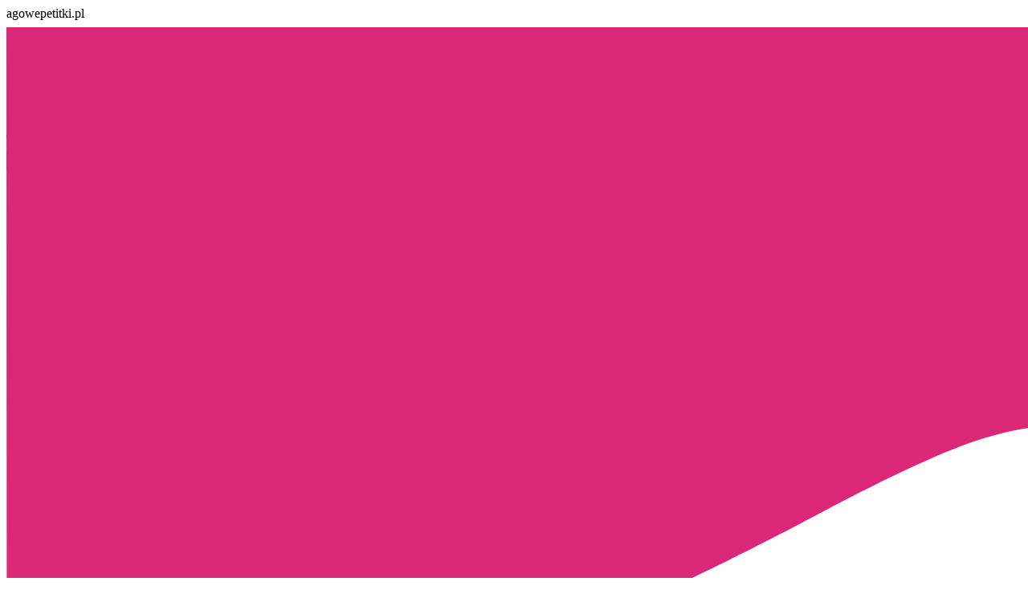

--- FILE ---
content_type: application/javascript; charset=UTF-8
request_url: https://agowepetitki.pl/_next/static/chunks/cdd63b4bee55b7b7.js
body_size: 19559
content:
(globalThis.TURBOPACK||(globalThis.TURBOPACK=[])).push(["object"==typeof document?document.currentScript:void 0,818581,(e,t,r)=>{"use strict";Object.defineProperty(r,"__esModule",{value:!0}),Object.defineProperty(r,"useMergedRef",{enumerable:!0,get:function(){return n}});let l=e.r(271645);function n(e,t){let r=(0,l.useRef)(null),n=(0,l.useRef)(null);return(0,l.useCallback)(l=>{if(null===l){let e=r.current;e&&(r.current=null,e());let t=n.current;t&&(n.current=null,t())}else e&&(r.current=a(e,l)),t&&(n.current=a(t,l))},[e,t])}function a(e,t){if("function"!=typeof e)return e.current=t,()=>{e.current=null};{let r=e(t);return"function"==typeof r?r:()=>e(null)}}("function"==typeof r.default||"object"==typeof r.default&&null!==r.default)&&void 0===r.default.__esModule&&(Object.defineProperty(r.default,"__esModule",{value:!0}),Object.assign(r.default,r),t.exports=r.default)},284508,(e,t,r)=>{"use strict";Object.defineProperty(r,"__esModule",{value:!0}),Object.defineProperty(r,"errorOnce",{enumerable:!0,get:function(){return l}});let l=e=>{}},522016,(e,t,r)=>{"use strict";Object.defineProperty(r,"__esModule",{value:!0});var l={default:function(){return x},useLinkStatus:function(){return b}};for(var n in l)Object.defineProperty(r,n,{enumerable:!0,get:l[n]});let a=e.r(190809),s=e.r(843476),i=a._(e.r(271645)),o=e.r(195057),u=e.r(8372),c=e.r(818581),d=e.r(718967),f=e.r(405550);e.r(233525);let h=e.r(769688),p=e.r(573668),m=e.r(509396);function g(e){return"string"==typeof e?e:(0,o.formatUrl)(e)}function x(t){var r;let l,n,a,[o,x]=(0,i.useOptimistic)(h.IDLE_LINK_STATUS),b=(0,i.useRef)(null),{href:w,as:j,children:v,prefetch:_=null,passHref:k,replace:P,shallow:C,scroll:E,onClick:A,onMouseEnter:S,onTouchStart:O,legacyBehavior:N=!1,onNavigate:z,ref:R,unstable_dynamicOnHover:L,...M}=t;l=v,N&&("string"==typeof l||"number"==typeof l)&&(l=(0,s.jsx)("a",{children:l}));let $=i.default.useContext(u.AppRouterContext),I=!1!==_,T=!1!==_?null===(r=_)||"auto"===r?m.FetchStrategy.PPR:m.FetchStrategy.Full:m.FetchStrategy.PPR,{href:D,as:B}=i.default.useMemo(()=>{let e=g(w);return{href:e,as:j?g(j):e}},[w,j]);if(N){if(l?.$$typeof===Symbol.for("react.lazy"))throw Object.defineProperty(Error("`<Link legacyBehavior>` received a direct child that is either a Server Component, or JSX that was loaded with React.lazy(). This is not supported. Either remove legacyBehavior, or make the direct child a Client Component that renders the Link's `<a>` tag."),"__NEXT_ERROR_CODE",{value:"E863",enumerable:!1,configurable:!0});n=i.default.Children.only(l)}let F=N?n&&"object"==typeof n&&n.ref:R,U=i.default.useCallback(e=>(null!==$&&(b.current=(0,h.mountLinkInstance)(e,D,$,T,I,x)),()=>{b.current&&((0,h.unmountLinkForCurrentNavigation)(b.current),b.current=null),(0,h.unmountPrefetchableInstance)(e)}),[I,D,$,T,x]),W={ref:(0,c.useMergedRef)(U,F),onClick(t){N||"function"!=typeof A||A(t),N&&n.props&&"function"==typeof n.props.onClick&&n.props.onClick(t),!$||t.defaultPrevented||function(t,r,l,n,a,s,o){if("u">typeof window){let u,{nodeName:c}=t.currentTarget;if("A"===c.toUpperCase()&&((u=t.currentTarget.getAttribute("target"))&&"_self"!==u||t.metaKey||t.ctrlKey||t.shiftKey||t.altKey||t.nativeEvent&&2===t.nativeEvent.which)||t.currentTarget.hasAttribute("download"))return;if(!(0,p.isLocalURL)(r)){a&&(t.preventDefault(),location.replace(r));return}if(t.preventDefault(),o){let e=!1;if(o({preventDefault:()=>{e=!0}}),e)return}let{dispatchNavigateAction:d}=e.r(699781);i.default.startTransition(()=>{d(l||r,a?"replace":"push",s??!0,n.current)})}}(t,D,B,b,P,E,z)},onMouseEnter(e){N||"function"!=typeof S||S(e),N&&n.props&&"function"==typeof n.props.onMouseEnter&&n.props.onMouseEnter(e),$&&I&&(0,h.onNavigationIntent)(e.currentTarget,!0===L)},onTouchStart:function(e){N||"function"!=typeof O||O(e),N&&n.props&&"function"==typeof n.props.onTouchStart&&n.props.onTouchStart(e),$&&I&&(0,h.onNavigationIntent)(e.currentTarget,!0===L)}};return(0,d.isAbsoluteUrl)(B)?W.href=B:N&&!k&&("a"!==n.type||"href"in n.props)||(W.href=(0,f.addBasePath)(B)),a=N?i.default.cloneElement(n,W):(0,s.jsx)("a",{...M,...W,children:l}),(0,s.jsx)(y.Provider,{value:o,children:a})}e.r(284508);let y=(0,i.createContext)(h.IDLE_LINK_STATUS),b=()=>(0,i.useContext)(y);("function"==typeof r.default||"object"==typeof r.default&&null!==r.default)&&void 0===r.default.__esModule&&(Object.defineProperty(r.default,"__esModule",{value:!0}),Object.assign(r.default,r),t.exports=r.default)},618566,(e,t,r)=>{t.exports=e.r(976562)},77105,549092,489790,33165,e=>{"use strict";var t=e.i(522016),r=e.i(618566),l=e.i(271645),n=e.i(861745),a=e.i(247167);function s(e){let t;return("object"==typeof e?null==e.host&&null==e.hostname:!/^[a-z]+:/i.test(e))&&(null==(t="object"==typeof e?e.pathname:e)||!!t.startsWith("/"))}function i(e,t){return e.replace(RegExp(`^${t}`),"")||"/"}function o(e,t){let r=e;return/^\/(\?.*)?$/.test(t)&&(t=t.slice(1)),r+=t}function u(e,t){return t===e||t.startsWith(`${e}/`)}function c(e,t,r){return"string"==typeof e?e:e[t]||r}function d(e){let t=function(){try{return"true"===a.default.env._next_intl_trailing_slash}catch{return!1}}(),[r,...l]=e.split("#"),n=l.join("#"),s=r;if("/"!==s){let e=s.endsWith("/");t&&!e?s+="/":!t&&e&&(s=s.slice(0,-1))}return n&&(s+="#"+n),s}function f(e,t){let r,l=d(e),n=d(t);return(r=l.replace(/\/\[\[(\.\.\.[^\]]+)\]\]/g,"(?:/(.*))?").replace(/\[\[(\.\.\.[^\]]+)\]\]/g,"(?:/(.*))?").replace(/\[(\.\.\.[^\]]+)\]/g,"(.+)").replace(/\[([^\]]+)\]/g,"([^/]+)"),RegExp(`^${r}$`)).test(n)}function h(e,t){return"never"!==t.mode&&t.prefixes?.[e]||p(e)}function p(e){return"/"+e}function m(e){return e.includes("[[...")}function g(e){return e.includes("[...")}function x(e){return e.includes("[")}function y(e,t){let r=e.split("/"),l=t.split("/"),n=Math.max(r.length,l.length);for(let e=0;e<n;e++){let t=r[e],n=l[e];if(!t&&n)return -1;if(t&&!n)return 1;if(t||n){if(!x(t)&&x(n))return -1;if(x(t)&&!x(n))return 1;if(!g(t)&&g(n))return -1;if(g(t)&&!g(n))return 1;if(!m(t)&&m(n))return -1;if(m(t)&&!m(n))return 1}}return 0}function b(e){return e.sort(y)}function w(e){return"function"==typeof e.then}function j(e){return"string"==typeof e?{pathname:e}:e}function v(e){let t=new URLSearchParams;for(let[r,l]of Object.entries(e))Array.isArray(l)?l.forEach(e=>{t.append(r,String(e))}):t.set(r,String(l));return"?"+t.toString()}function _({pathname:e,locale:t,params:r,pathnames:l,query:n}){function a(e){let a,s=l[e];return s?(a=c(s,t,e),r&&Object.entries(r).forEach(([e,t])=>{let r,l;Array.isArray(t)?(r=`(\\[)?\\[...${e}\\](\\])?`,l=t.map(e=>String(e)).join("/")):(r=`\\[${e}\\]`,l=String(t)),a=a.replace(RegExp(r,"g"),l)}),a=new URL(a=a.replace(/\[\[\.\.\..+\]\]/g,""),"http://l").pathname):a=e,a=d(a),n&&(a+=v(n)),a}if("string"==typeof e)return a(e);{let{pathname:t,...r}=e;return{...r,pathname:a(t)}}}function k(e,t,r){let l=b(Object.keys(r)),n=decodeURI(t);for(let t of l){let l=r[t];if("string"==typeof l){if(f(l,n))return t}else if(f(c(l,e,t),n))return t}return t}function P(e,t=window.location.pathname){return"/"===e?t:t.replace(e,"")}function C(e,t,r,l){let n,{mode:a}=r.localePrefix;return void 0!==l?n=l:s(e)&&("always"===a?n=!0:"as-needed"===a&&(n=r.domains?!r.domains.some(e=>e.defaultLocale===t):t!==r.defaultLocale)),n?o(h(t,r.localePrefix),e):e}function E(e,t,r,l){if(!e||l===r||null==l||!t)return;let n=P(t),{name:a,...s}=e;s.path||(s.path=""!==n?n:"/");let i=`${a}=${l};`;for(let[e,t]of Object.entries(s))i+=`${"maxAge"===e?"max-age":e}`,"boolean"!=typeof t&&(i+="="+t),i+=";";document.cookie=i}e.s(["getLocaleAsPrefix",()=>p,"getLocalePrefix",()=>h,"getLocalizedTemplate",()=>c,"getSortedPathnames",()=>b,"hasPathnamePrefixed",()=>u,"isLocalizableHref",()=>s,"isPromise",()=>w,"matchesPathname",()=>f,"normalizeTrailingSlash",()=>d,"prefixPathname",()=>o,"unprefixPathname",()=>i],549092),e.s(["applyPathnamePrefix",()=>C,"compileLocalizedPathname",()=>_,"getBasePath",()=>P,"getRoute",()=>k,"normalizeNameOrNameWithParams",()=>j,"serializeSearchParams",()=>v],489790),e.s(["default",()=>E],33165);var A=e.i(843476),S=(0,l.forwardRef)(function({href:e,locale:l,localeCookie:a,onClick:s,prefetch:i,...o},u){let c=(0,n.useLocale)(),d=null!=l&&l!==c,f=(0,r.usePathname)();return d&&(i=!1),(0,A.jsx)(t.default,{ref:u,href:e,hrefLang:d?l:void 0,onClick:function(e){E(a,f,c,l),s&&s(e)},prefetch:i,...o})});e.s(["default",()=>S],77105)},948148,e=>{"use strict";var t=e.i(861745);function r(e,t){return(...e)=>{try{return t(...e)}catch{throw Error(void 0)}}}let l=r(0,t.useTranslations);r(0,t.useFormatter),e.s(["useTranslations",()=>l])},475254,e=>{"use strict";var t=e.i(271645);let r=e=>{let t=e.replace(/^([A-Z])|[\s-_]+(\w)/g,(e,t,r)=>r?r.toUpperCase():t.toLowerCase());return t.charAt(0).toUpperCase()+t.slice(1)},l=(...e)=>e.filter((e,t,r)=>!!e&&""!==e.trim()&&r.indexOf(e)===t).join(" ").trim();var n={xmlns:"http://www.w3.org/2000/svg",width:24,height:24,viewBox:"0 0 24 24",fill:"none",stroke:"currentColor",strokeWidth:2,strokeLinecap:"round",strokeLinejoin:"round"};let a=(0,t.forwardRef)(({color:e="currentColor",size:r=24,strokeWidth:a=2,absoluteStrokeWidth:s,className:i="",children:o,iconNode:u,...c},d)=>(0,t.createElement)("svg",{ref:d,...n,width:r,height:r,stroke:e,strokeWidth:s?24*Number(a)/Number(r):a,className:l("lucide",i),...c},[...u.map(([e,r])=>(0,t.createElement)(e,r)),...Array.isArray(o)?o:[o]])),s=(e,n)=>{let s=(0,t.forwardRef)(({className:s,...i},o)=>(0,t.createElement)(a,{ref:o,iconNode:n,className:l(`lucide-${r(e).replace(/([a-z0-9])([A-Z])/g,"$1-$2").toLowerCase()}`,`lucide-${e}`,s),...i}));return s.displayName=r(e),s};e.s(["default",()=>s],475254)},124242,e=>{"use strict";var t=e.i(843476),r=e.i(271645);let l=(0,r.createContext)(void 0);function n({children:e}){let[n,a]=(0,r.useState)(!1);return(0,t.jsx)(l.Provider,{value:{isSponsored:n,setIsSponsored:a},children:e})}function a(){let e=(0,r.useContext)(l);if(void 0===e)throw Error("useSponsored must be used within a SponsoredProvider");return e}e.s(["SponsoredProvider",()=>n,"useSponsored",()=>a])},761064,118307,e=>{"use strict";var t=e.i(843476),r=e.i(271645),l=e.i(174080);let n={src:e.i(565152).default,width:439,height:439,blurWidth:0,blurHeight:0};var a=e.i(657688);let s={src:e.i(472697).default,width:612,height:612,blurWidth:0,blurHeight:0};e.s(["default",0,s],118307);let i={src:e.i(27422).default,width:512,height:512,blurWidth:0,blurHeight:0};function o({onSearch:e,defaultValue:l,placeholder:n}){let[o,u]=(0,r.useState)(l||""),c=(0,r.useRef)(null);(0,r.useEffect)(()=>{c.current&&c.current.focus()},[]);let d=()=>{e(o)};return(0,t.jsxs)("div",{className:"relative w-full lg:w-4/5",children:[(0,t.jsx)("input",{ref:c,type:"text",placeholder:n,onChange:e=>u(e.target.value),onKeyDown:e=>{"Enter"===e.key&&d()},value:o,className:"w-full rounded border-2 border-gray-600 bg-transparent py-2 pl-4 pr-12 text-base focus:border-2 focus:border-gray-600 focus:outline-none focus:ring-0 lg:py-3 lg:text-xl"}),(0,t.jsx)("div",{className:"absolute right-4 top-0 hidden h-full items-center lg:flex",children:(0,t.jsx)(a.default,{src:i,width:20,height:20,alt:"enter"})}),(0,t.jsx)("div",{onClick:d,className:"absolute right-2 top-0 flex h-full items-center lg:hidden",children:(0,t.jsx)("div",{className:"rounded bg-white/20 p-1.5 duration-300 hover:bg-white/10",children:(0,t.jsx)(a.default,{src:s,width:18,height:18,alt:"search"})})})]})}var u=e.i(522016),c=e.i(531568),d=e.i(822913);function f({title:e,slug:r,img:l,handleCloseMobile:n,type:a}){return(0,t.jsxs)(u.default,{prefetch:!1,onClick:()=>n(),href:`/${decodeURI(r)}`,className:"max-h-result mt-6 lg:max-h-[250px]",children:[(0,t.jsx)("div",{className:"max-h-[175px] min-h-[175px] min-w-full group relative",children:(0,t.jsx)(d.default,{src:l||c.default,fill:!0,sizes:"100%",alt:"article",unoptimized:!0,className:"rounded-xl object-cover"})}),(0,t.jsx)("p",{className:"mt-2 line-clamp-2 max-w-xs text-base font-bold duration-300 hover:text-white/80",children:e})]})}function h({setShowModal:e,host:s="",isSidebarSearch:i=!1,cfCountry:u,sidebarValue:c,placeholder:d="Search",no_results:h="No results found",articles:p="Articles"}){let[m,g]=(0,r.useState)([]),[x,y]=(0,r.useState)({status:!1,value:""}),[b,w]=(0,r.useState)(!1);(0,r.useEffect)(()=>(w(!0),document.body.style.overflow="hidden",()=>{w(!1),document.body.style.overflow="auto"}),[]);let j=async e=>{if(s)try{let t=await fetch("/search-route",{method:"POST",headers:{"Content-Type":"application/json"},body:JSON.stringify({host:s,searchTerm:e})}),r=await t.json();if(!t.ok)throw Error(r.error||"Search failed");0===r.items.length?y({status:!0,value:e}):(y({status:!1,value:""}),g(r.items))}catch(e){y({status:!0,value:"Error occurred while searching"})}};(0,r.useEffect)(()=>{let t=t=>{27===t.keyCode&&e&&e(!1)};return window.addEventListener("keydown",t,{passive:!0}),()=>{window.removeEventListener("keydown",t)}},[e]),(0,r.useEffect)(()=>{c&&i&&j(c)},[i,c]);let v=()=>{e&&e(!1)},_=m.filter(e=>!("PL"==u&&e.is_hidden_sponsored)),k=(0,t.jsx)("div",{onClick:()=>v(),className:"fixed left-0 top-0 z-[9999] flex max-h-screen w-full items-start justify-center bg-black/95 font-sans text-white",children:(0,t.jsxs)("div",{onClick:e=>e.stopPropagation(),className:"mt-24 flex w-5/6 flex-col items-center lg:mt-16 lg:w-3/5",children:[(0,t.jsxs)("div",{className:"flex w-full items-center justify-between",children:[(0,t.jsx)(o,{placeholder:d,onSearch:j,defaultValue:c}),(0,t.jsx)("span",{onClick:()=>v(),className:"hidden cursor-pointer justify-center rounded bg-white/20 p-2 duration-300 hover:scale-95 hover:bg-white/10 lg:flex",children:(0,t.jsx)(a.default,{src:n,width:20,height:20,alt:"close"})}),(0,t.jsx)("span",{onClick:()=>v(),className:"absolute right-4 top-4 lg:hidden",children:(0,t.jsx)(a.default,{src:n,width:15,height:15,alt:"close"})})]}),x.status?(0,t.jsxs)("div",{className:"mx-auto mt-8 h-screen w-full text-base font-bold lg:text-lg",children:[h,(0,t.jsxs)("span",{className:"text-white/60 ml-2",children:['"',x.value,'"']})]}):(0,t.jsxs)("div",{className:"mt-6 flex w-full flex-col items-start",children:[_.length>0&&(0,t.jsx)("div",{children:(0,t.jsxs)("p",{className:"mb-4 text-xs uppercase text-white/60",children:[p," (",_.length,")"]})}),(0,t.jsx)("div",{className:"grid h-screen grid-cols-1 gap-8 overflow-y-scroll pb-60 scrollbar-hide lg:grid-cols-2 2xl:grid-cols-3",children:_.map((e,r)=>(0,t.jsx)(f,{title:e.title,slug:e.slug,type:e.type,img:e.thumbnail,handleCloseMobile:v},r))})]})]})});return b?(0,l.createPortal)(k,document.body):null}e.s(["default",()=>h],761064)},735544,e=>{e.v("/_next/static/media/default_article.02715bca.jpg")},472697,e=>{e.v("/_next/static/media/search.f5b4ad39.svg")},565152,e=>{e.v("/_next/static/media/close.588378c1.svg")},27422,e=>{e.v("/_next/static/media/enter.a9412867.svg")},488143,(e,t,r)=>{"use strict";function l({widthInt:e,heightInt:t,blurWidth:r,blurHeight:l,blurDataURL:n,objectFit:a}){let s=r?40*r:e,i=l?40*l:t,o=s&&i?`viewBox='0 0 ${s} ${i}'`:"";return`%3Csvg xmlns='http://www.w3.org/2000/svg' ${o}%3E%3Cfilter id='b' color-interpolation-filters='sRGB'%3E%3CfeGaussianBlur stdDeviation='20'/%3E%3CfeColorMatrix values='1 0 0 0 0 0 1 0 0 0 0 0 1 0 0 0 0 0 100 -1' result='s'/%3E%3CfeFlood x='0' y='0' width='100%25' height='100%25'/%3E%3CfeComposite operator='out' in='s'/%3E%3CfeComposite in2='SourceGraphic'/%3E%3CfeGaussianBlur stdDeviation='20'/%3E%3C/filter%3E%3Cimage width='100%25' height='100%25' x='0' y='0' preserveAspectRatio='${o?"none":"contain"===a?"xMidYMid":"cover"===a?"xMidYMid slice":"none"}' style='filter: url(%23b);' href='${n}'/%3E%3C/svg%3E`}Object.defineProperty(r,"__esModule",{value:!0}),Object.defineProperty(r,"getImageBlurSvg",{enumerable:!0,get:function(){return l}})},987690,(e,t,r)=>{"use strict";Object.defineProperty(r,"__esModule",{value:!0});var l={VALID_LOADERS:function(){return a},imageConfigDefault:function(){return s}};for(var n in l)Object.defineProperty(r,n,{enumerable:!0,get:l[n]});let a=["default","imgix","cloudinary","akamai","custom"],s={deviceSizes:[640,750,828,1080,1200,1920,2048,3840],imageSizes:[32,48,64,96,128,256,384],path:"/_next/image",loader:"default",loaderFile:"",domains:[],disableStaticImages:!1,minimumCacheTTL:14400,formats:["image/webp"],maximumRedirects:3,maximumResponseBody:5e7,dangerouslyAllowLocalIP:!1,dangerouslyAllowSVG:!1,contentSecurityPolicy:"script-src 'none'; frame-src 'none'; sandbox;",contentDispositionType:"attachment",localPatterns:void 0,remotePatterns:[],qualities:[75],unoptimized:!1}},908927,(e,t,r)=>{"use strict";Object.defineProperty(r,"__esModule",{value:!0}),Object.defineProperty(r,"getImgProps",{enumerable:!0,get:function(){return u}}),e.r(233525);let l=e.r(543369),n=e.r(488143),a=e.r(987690),s=["-moz-initial","fill","none","scale-down",void 0];function i(e){return void 0!==e.default}function o(e){return void 0===e?e:"number"==typeof e?Number.isFinite(e)?e:NaN:"string"==typeof e&&/^[0-9]+$/.test(e)?parseInt(e,10):NaN}function u({src:e,sizes:t,unoptimized:r=!1,priority:u=!1,preload:c=!1,loading:d,className:f,quality:h,width:p,height:m,fill:g=!1,style:x,overrideSrc:y,onLoad:b,onLoadingComplete:w,placeholder:j="empty",blurDataURL:v,fetchPriority:_,decoding:k="async",layout:P,objectFit:C,objectPosition:E,lazyBoundary:A,lazyRoot:S,...O},N){var z;let R,L,M,{imgConf:$,showAltText:I,blurComplete:T,defaultLoader:D}=N,B=$||a.imageConfigDefault;if("allSizes"in B)R=B;else{let e=[...B.deviceSizes,...B.imageSizes].sort((e,t)=>e-t),t=B.deviceSizes.sort((e,t)=>e-t),r=B.qualities?.sort((e,t)=>e-t);R={...B,allSizes:e,deviceSizes:t,qualities:r}}if(void 0===D)throw Object.defineProperty(Error("images.loaderFile detected but the file is missing default export.\nRead more: https://nextjs.org/docs/messages/invalid-images-config"),"__NEXT_ERROR_CODE",{value:"E163",enumerable:!1,configurable:!0});let F=O.loader||D;delete O.loader,delete O.srcSet;let U="__next_img_default"in F;if(U){if("custom"===R.loader)throw Object.defineProperty(Error(`Image with src "${e}" is missing "loader" prop.
Read more: https://nextjs.org/docs/messages/next-image-missing-loader`),"__NEXT_ERROR_CODE",{value:"E252",enumerable:!1,configurable:!0})}else{let e=F;F=t=>{let{config:r,...l}=t;return e(l)}}if(P){"fill"===P&&(g=!0);let e={intrinsic:{maxWidth:"100%",height:"auto"},responsive:{width:"100%",height:"auto"}}[P];e&&(x={...x,...e});let r={responsive:"100vw",fill:"100vw"}[P];r&&!t&&(t=r)}let W="",Q=o(p),K=o(m);if((z=e)&&"object"==typeof z&&(i(z)||void 0!==z.src)){let t=i(e)?e.default:e;if(!t.src)throw Object.defineProperty(Error(`An object should only be passed to the image component src parameter if it comes from a static image import. It must include src. Received ${JSON.stringify(t)}`),"__NEXT_ERROR_CODE",{value:"E460",enumerable:!1,configurable:!0});if(!t.height||!t.width)throw Object.defineProperty(Error(`An object should only be passed to the image component src parameter if it comes from a static image import. It must include height and width. Received ${JSON.stringify(t)}`),"__NEXT_ERROR_CODE",{value:"E48",enumerable:!1,configurable:!0});if(L=t.blurWidth,M=t.blurHeight,v=v||t.blurDataURL,W=t.src,!g)if(Q||K){if(Q&&!K){let e=Q/t.width;K=Math.round(t.height*e)}else if(!Q&&K){let e=K/t.height;Q=Math.round(t.width*e)}}else Q=t.width,K=t.height}let J=!u&&!c&&("lazy"===d||void 0===d);(!(e="string"==typeof e?e:W)||e.startsWith("data:")||e.startsWith("blob:"))&&(r=!0,J=!1),R.unoptimized&&(r=!0),U&&!R.dangerouslyAllowSVG&&e.split("?",1)[0].endsWith(".svg")&&(r=!0);let H=o(h),q=Object.assign(g?{position:"absolute",height:"100%",width:"100%",left:0,top:0,right:0,bottom:0,objectFit:C,objectPosition:E}:{},I?{}:{color:"transparent"},x),G=T||"empty"===j?null:"blur"===j?`url("data:image/svg+xml;charset=utf-8,${(0,n.getImageBlurSvg)({widthInt:Q,heightInt:K,blurWidth:L,blurHeight:M,blurDataURL:v||"",objectFit:q.objectFit})}")`:`url("${j}")`,X=s.includes(q.objectFit)?"fill"===q.objectFit?"100% 100%":"cover":q.objectFit,Y=G?{backgroundSize:X,backgroundPosition:q.objectPosition||"50% 50%",backgroundRepeat:"no-repeat",backgroundImage:G}:{},V=function({config:e,src:t,unoptimized:r,width:n,quality:a,sizes:s,loader:i}){if(r){let e=(0,l.getDeploymentId)();if(t.startsWith("/")&&!t.startsWith("//")&&e){let r=t.includes("?")?"&":"?";t=`${t}${r}dpl=${e}`}return{src:t,srcSet:void 0,sizes:void 0}}let{widths:o,kind:u}=function({deviceSizes:e,allSizes:t},r,l){if(l){let r=/(^|\s)(1?\d?\d)vw/g,n=[];for(let e;e=r.exec(l);)n.push(parseInt(e[2]));if(n.length){let r=.01*Math.min(...n);return{widths:t.filter(t=>t>=e[0]*r),kind:"w"}}return{widths:t,kind:"w"}}return"number"!=typeof r?{widths:e,kind:"w"}:{widths:[...new Set([r,2*r].map(e=>t.find(t=>t>=e)||t[t.length-1]))],kind:"x"}}(e,n,s),c=o.length-1;return{sizes:s||"w"!==u?s:"100vw",srcSet:o.map((r,l)=>`${i({config:e,src:t,quality:a,width:r})} ${"w"===u?r:l+1}${u}`).join(", "),src:i({config:e,src:t,quality:a,width:o[c]})}}({config:R,src:e,unoptimized:r,width:Q,quality:H,sizes:t,loader:F}),Z=J?"lazy":d;return{props:{...O,loading:Z,fetchPriority:_,width:Q,height:K,decoding:k,className:f,style:{...q,...Y},sizes:V.sizes,srcSet:V.srcSet,src:y||V.src},meta:{unoptimized:r,preload:c||u,placeholder:j,fill:g}}}},898879,(e,t,r)=>{"use strict";Object.defineProperty(r,"__esModule",{value:!0}),Object.defineProperty(r,"default",{enumerable:!0,get:function(){return i}});let l=e.r(271645),n="u"<typeof window,a=n?()=>{}:l.useLayoutEffect,s=n?()=>{}:l.useEffect;function i(e){let{headManager:t,reduceComponentsToState:r}=e;function i(){if(t&&t.mountedInstances){let e=l.Children.toArray(Array.from(t.mountedInstances).filter(Boolean));t.updateHead(r(e))}}return n&&(t?.mountedInstances?.add(e.children),i()),a(()=>(t?.mountedInstances?.add(e.children),()=>{t?.mountedInstances?.delete(e.children)})),a(()=>(t&&(t._pendingUpdate=i),()=>{t&&(t._pendingUpdate=i)})),s(()=>(t&&t._pendingUpdate&&(t._pendingUpdate(),t._pendingUpdate=null),()=>{t&&t._pendingUpdate&&(t._pendingUpdate(),t._pendingUpdate=null)})),null}},325633,(e,t,r)=>{"use strict";Object.defineProperty(r,"__esModule",{value:!0});var l={default:function(){return m},defaultHead:function(){return d}};for(var n in l)Object.defineProperty(r,n,{enumerable:!0,get:l[n]});let a=e.r(555682),s=e.r(190809),i=e.r(843476),o=s._(e.r(271645)),u=a._(e.r(898879)),c=e.r(742732);function d(){return[(0,i.jsx)("meta",{charSet:"utf-8"},"charset"),(0,i.jsx)("meta",{name:"viewport",content:"width=device-width"},"viewport")]}function f(e,t){return"string"==typeof t||"number"==typeof t?e:t.type===o.default.Fragment?e.concat(o.default.Children.toArray(t.props.children).reduce((e,t)=>"string"==typeof t||"number"==typeof t?e:e.concat(t),[])):e.concat(t)}e.r(233525);let h=["name","httpEquiv","charSet","itemProp"];function p(e){let t,r,l,n;return e.reduce(f,[]).reverse().concat(d().reverse()).filter((t=new Set,r=new Set,l=new Set,n={},e=>{let a=!0,s=!1;if(e.key&&"number"!=typeof e.key&&e.key.indexOf("$")>0){s=!0;let r=e.key.slice(e.key.indexOf("$")+1);t.has(r)?a=!1:t.add(r)}switch(e.type){case"title":case"base":r.has(e.type)?a=!1:r.add(e.type);break;case"meta":for(let t=0,r=h.length;t<r;t++){let r=h[t];if(e.props.hasOwnProperty(r))if("charSet"===r)l.has(r)?a=!1:l.add(r);else{let t=e.props[r],l=n[r]||new Set;("name"!==r||!s)&&l.has(t)?a=!1:(l.add(t),n[r]=l)}}}return a})).reverse().map((e,t)=>{let r=e.key||t;return o.default.cloneElement(e,{key:r})})}let m=function({children:e}){let t=(0,o.useContext)(c.HeadManagerContext);return(0,i.jsx)(u.default,{reduceComponentsToState:p,headManager:t,children:e})};("function"==typeof r.default||"object"==typeof r.default&&null!==r.default)&&void 0===r.default.__esModule&&(Object.defineProperty(r.default,"__esModule",{value:!0}),Object.assign(r.default,r),t.exports=r.default)},918556,(e,t,r)=>{"use strict";Object.defineProperty(r,"__esModule",{value:!0}),Object.defineProperty(r,"ImageConfigContext",{enumerable:!0,get:function(){return a}});let l=e.r(555682)._(e.r(271645)),n=e.r(987690),a=l.default.createContext(n.imageConfigDefault)},670965,(e,t,r)=>{"use strict";function l(e,t){let r=e||75;return t?.qualities?.length?t.qualities.reduce((e,t)=>Math.abs(t-r)<Math.abs(e-r)?t:e,0):r}Object.defineProperty(r,"__esModule",{value:!0}),Object.defineProperty(r,"findClosestQuality",{enumerable:!0,get:function(){return l}})},1948,(e,t,r)=>{"use strict";Object.defineProperty(r,"__esModule",{value:!0}),Object.defineProperty(r,"default",{enumerable:!0,get:function(){return s}});let l=e.r(670965),n=e.r(543369);function a({config:e,src:t,width:r,quality:a}){if(t.startsWith("/")&&t.includes("?")&&e.localPatterns?.length===1&&"**"===e.localPatterns[0].pathname&&""===e.localPatterns[0].search)throw Object.defineProperty(Error(`Image with src "${t}" is using a query string which is not configured in images.localPatterns.
Read more: https://nextjs.org/docs/messages/next-image-unconfigured-localpatterns`),"__NEXT_ERROR_CODE",{value:"E871",enumerable:!1,configurable:!0});let s=(0,l.findClosestQuality)(a,e),i=(0,n.getDeploymentId)();return`${e.path}?url=${encodeURIComponent(t)}&w=${r}&q=${s}${t.startsWith("/")&&i?`&dpl=${i}`:""}`}a.__next_img_default=!0;let s=a},605500,(e,t,r)=>{"use strict";Object.defineProperty(r,"__esModule",{value:!0}),Object.defineProperty(r,"Image",{enumerable:!0,get:function(){return w}});let l=e.r(555682),n=e.r(190809),a=e.r(843476),s=n._(e.r(271645)),i=l._(e.r(174080)),o=l._(e.r(325633)),u=e.r(908927),c=e.r(987690),d=e.r(918556);e.r(233525);let f=e.r(65856),h=l._(e.r(1948)),p=e.r(818581),m={deviceSizes:[640,750,828,1080,1200,1920,2048,3840],imageSizes:[32,48,64,96,128,256,384],qualities:[60,65,75],path:"/_next/image",loader:"default",dangerouslyAllowSVG:!1,unoptimized:!1};function g(e,t,r,l,n,a,s){let i=e?.src;e&&e["data-loaded-src"]!==i&&(e["data-loaded-src"]=i,("decode"in e?e.decode():Promise.resolve()).catch(()=>{}).then(()=>{if(e.parentElement&&e.isConnected){if("empty"!==t&&n(!0),r?.current){let t=new Event("load");Object.defineProperty(t,"target",{writable:!1,value:e});let l=!1,n=!1;r.current({...t,nativeEvent:t,currentTarget:e,target:e,isDefaultPrevented:()=>l,isPropagationStopped:()=>n,persist:()=>{},preventDefault:()=>{l=!0,t.preventDefault()},stopPropagation:()=>{n=!0,t.stopPropagation()}})}l?.current&&l.current(e)}}))}function x(e){return s.use?{fetchPriority:e}:{fetchpriority:e}}"u"<typeof window&&(globalThis.__NEXT_IMAGE_IMPORTED=!0);let y=(0,s.forwardRef)(({src:e,srcSet:t,sizes:r,height:l,width:n,decoding:i,className:o,style:u,fetchPriority:c,placeholder:d,loading:f,unoptimized:h,fill:m,onLoadRef:y,onLoadingCompleteRef:b,setBlurComplete:w,setShowAltText:j,sizesInput:v,onLoad:_,onError:k,...P},C)=>{let E=(0,s.useCallback)(e=>{e&&(k&&(e.src=e.src),e.complete&&g(e,d,y,b,w,h,v))},[e,d,y,b,w,k,h,v]),A=(0,p.useMergedRef)(C,E);return(0,a.jsx)("img",{...P,...x(c),loading:f,width:n,height:l,decoding:i,"data-nimg":m?"fill":"1",className:o,style:u,sizes:r,srcSet:t,src:e,ref:A,onLoad:e=>{g(e.currentTarget,d,y,b,w,h,v)},onError:e=>{j(!0),"empty"!==d&&w(!0),k&&k(e)}})});function b({isAppRouter:e,imgAttributes:t}){let r={as:"image",imageSrcSet:t.srcSet,imageSizes:t.sizes,crossOrigin:t.crossOrigin,referrerPolicy:t.referrerPolicy,...x(t.fetchPriority)};return e&&i.default.preload?(i.default.preload(t.src,r),null):(0,a.jsx)(o.default,{children:(0,a.jsx)("link",{rel:"preload",href:t.srcSet?void 0:t.src,...r},"__nimg-"+t.src+t.srcSet+t.sizes)})}let w=(0,s.forwardRef)((e,t)=>{let r=(0,s.useContext)(f.RouterContext),l=(0,s.useContext)(d.ImageConfigContext),n=(0,s.useMemo)(()=>{let e=m||l||c.imageConfigDefault,t=[...e.deviceSizes,...e.imageSizes].sort((e,t)=>e-t),r=e.deviceSizes.sort((e,t)=>e-t),n=e.qualities?.sort((e,t)=>e-t);return{...e,allSizes:t,deviceSizes:r,qualities:n,localPatterns:"u"<typeof window?l?.localPatterns:e.localPatterns}},[l]),{onLoad:i,onLoadingComplete:o}=e,p=(0,s.useRef)(i);(0,s.useEffect)(()=>{p.current=i},[i]);let g=(0,s.useRef)(o);(0,s.useEffect)(()=>{g.current=o},[o]);let[x,w]=(0,s.useState)(!1),[j,v]=(0,s.useState)(!1),{props:_,meta:k}=(0,u.getImgProps)(e,{defaultLoader:h.default,imgConf:n,blurComplete:x,showAltText:j});return(0,a.jsxs)(a.Fragment,{children:[(0,a.jsx)(y,{..._,unoptimized:k.unoptimized,placeholder:k.placeholder,fill:k.fill,onLoadRef:p,onLoadingCompleteRef:g,setBlurComplete:w,setShowAltText:v,sizesInput:e.sizes,ref:t}),k.preload?(0,a.jsx)(b,{isAppRouter:!r,imgAttributes:_}):null]})});("function"==typeof r.default||"object"==typeof r.default&&null!==r.default)&&void 0===r.default.__esModule&&(Object.defineProperty(r.default,"__esModule",{value:!0}),Object.assign(r.default,r),t.exports=r.default)},794909,(e,t,r)=>{"use strict";Object.defineProperty(r,"__esModule",{value:!0});var l={default:function(){return c},getImageProps:function(){return u}};for(var n in l)Object.defineProperty(r,n,{enumerable:!0,get:l[n]});let a=e.r(555682),s=e.r(908927),i=e.r(605500),o=a._(e.r(1948));function u(e){let{props:t}=(0,s.getImgProps)(e,{defaultLoader:o.default,imgConf:{deviceSizes:[640,750,828,1080,1200,1920,2048,3840],imageSizes:[32,48,64,96,128,256,384],qualities:[60,65,75],path:"/_next/image",loader:"default",dangerouslyAllowSVG:!1,unoptimized:!1}});for(let[e,r]of Object.entries(t))void 0===r&&delete t[e];return{props:t}}let c=i.Image},657688,(e,t,r)=>{t.exports=e.r(794909)},822913,e=>{"use strict";var t=e.i(843476),r=e.i(657688);function l({src:e,alt:l,quality:n=65,...a}){return(0,t.jsx)(r.default,{...a,src:e,alt:l,quality:n})}e.s(["default",()=>l])},531568,e=>{"use strict";let t={src:e.i(735544).default,width:4676,height:4675,blurWidth:8,blurHeight:8,blurDataURL:"[data-uri]"};e.s(["default",0,t])},548955,e=>{"use strict";var t=e.i(843476);function r({color:e}){return(0,t.jsx)("svg",{width:"20",height:"20",viewBox:"0 0 20 20",fill:"black",xmlns:"http://www.w3.org/2000/svg",children:(0,t.jsx)("path",{id:"Search",fillRule:"evenodd",clipRule:"evenodd",d:"M2 9C2 5.13401 5.13401 2 9 2C12.866 2 16 5.13401 16 9C16 10.886 15.2542 12.5977 14.0413 13.8564C14.0071 13.8827 13.9742 13.9116 13.9429 13.9429C13.9116 13.9742 13.8827 14.0071 13.8564 14.0413C12.5977 15.2542 10.886 16 9 16C5.13401 16 2 12.866 2 9ZM14.6177 16.0319C13.078 17.2635 11.125 18 9 18C4.02944 18 0 13.9706 0 9C0 4.02944 4.02944 0 9 0C13.9706 0 18 4.02944 18 9C18 11.125 17.2635 13.078 16.0319 14.6177L19.7071 18.2929C20.0976 18.6834 20.0976 19.3166 19.7071 19.7071C19.3166 20.0976 18.6834 20.0976 18.2929 19.7071L14.6177 16.0319Z"})})}e.s(["default",()=>r])},171797,(e,t,r)=>{"use strict";Object.defineProperty(r,"__esModule",{value:!0}),r.helmetJsonLdProp=r.jsonLdScriptProps=r.JsonLd=void 0;let l=e.r(271645);function n(e,t={}){return{type:"application/ld+json",dangerouslySetInnerHTML:{__html:JSON.stringify(e,o,t.space)}}}r.JsonLd=function(e){return l.createElement("script",Object.assign({},n(e.item,e)))},r.jsonLdScriptProps=n,r.helmetJsonLdProp=function(e,t={}){return{type:"application/ld+json",innerHTML:JSON.stringify(e,o,t.space)}};let a=Object.freeze({"&":"&amp;","<":"&lt;",">":"&gt;",'"':"&quot;","'":"&apos;"}),s=RegExp(`[${Object.keys(a).join("")}]`,"g"),i=e=>a[e],o=(e,t)=>{switch(typeof t){case"object":if(null===t)return;return t;case"number":case"boolean":case"bigint":return t;case"string":return t.replace(s,i);default:return}}},285206,(e,t,r)=>{"use strict";Object.defineProperty(r,"__esModule",{value:!0}),r.jsonLdScriptProps=r.JsonLd=r.helmetJsonLdProp=void 0;var l=e.r(171797);Object.defineProperty(r,"helmetJsonLdProp",{enumerable:!0,get:function(){return l.helmetJsonLdProp}}),Object.defineProperty(r,"JsonLd",{enumerable:!0,get:function(){return l.JsonLd}}),Object.defineProperty(r,"jsonLdScriptProps",{enumerable:!0,get:function(){return l.jsonLdScriptProps}})},3303,(e,t,r)=>{t.exports=e.r(479520)},253248,e=>{e.v("/_next/static/media/down-arrow.99042ca3.svg")},156804,e=>{e.v("/_next/static/media/menu.a2d2d40e.svg")},139947,e=>{e.v("/_next/static/media/hamburger_menu.b50f777d.svg")},81256,e=>{e.v("/_next/static/media/close_gray.41f040d8.svg")},261061,(e,t,r)=>{"use strict";Object.defineProperty(r,"__esModule",{value:!0}),Object.defineProperty(r,"useIntersection",{enumerable:!0,get:function(){return o}});let l=e.r(271645),n=e.r(808341),a="function"==typeof IntersectionObserver,s=new Map,i=[];function o({rootRef:e,rootMargin:t,disabled:r}){let o=r||!a,[u,c]=(0,l.useState)(!1),d=(0,l.useRef)(null),f=(0,l.useCallback)(e=>{d.current=e},[]);return(0,l.useEffect)(()=>{if(a){if(o||u)return;let r=d.current;if(r&&r.tagName)return function(e,t,r){let{id:l,observer:n,elements:a}=function(e){let t,r={root:e.root||null,margin:e.rootMargin||""},l=i.find(e=>e.root===r.root&&e.margin===r.margin);if(l&&(t=s.get(l)))return t;let n=new Map;return t={id:r,observer:new IntersectionObserver(e=>{e.forEach(e=>{let t=n.get(e.target),r=e.isIntersecting||e.intersectionRatio>0;t&&r&&t(r)})},e),elements:n},i.push(r),s.set(r,t),t}(r);return a.set(e,t),n.observe(e),function(){if(a.delete(e),n.unobserve(e),0===a.size){n.disconnect(),s.delete(l);let e=i.findIndex(e=>e.root===l.root&&e.margin===l.margin);e>-1&&i.splice(e,1)}}}(r,e=>e&&c(e),{root:e?.current,rootMargin:t})}else if(!u){let e=(0,n.requestIdleCallback)(()=>c(!0));return()=>(0,n.cancelIdleCallback)(e)}},[o,t,e,u,d.current]),[f,u,(0,l.useCallback)(()=>{c(!1)},[])]}("function"==typeof r.default||"object"==typeof r.default&&null!==r.default)&&void 0===r.default.__esModule&&(Object.defineProperty(r.default,"__esModule",{value:!0}),Object.assign(r.default,r),t.exports=r.default)},398025,(e,t,r)=>{"use strict";function l(e,t,r,l){return!1}Object.defineProperty(r,"__esModule",{value:!0}),Object.defineProperty(r,"getDomainLocale",{enumerable:!0,get:function(){return l}}),e.r(82823),("function"==typeof r.default||"object"==typeof r.default&&null!==r.default)&&void 0===r.default.__esModule&&(Object.defineProperty(r.default,"__esModule",{value:!0}),Object.assign(r.default,r),t.exports=r.default)},735060,(e,t,r)=>{"use strict";Object.defineProperty(r,"__esModule",{value:!0});var l={default:function(){return k},useLinkStatus:function(){return _}};for(var n in l)Object.defineProperty(r,n,{enumerable:!0,get:l[n]});let a=e.r(190809),s=e.r(843476),i=a._(e.r(271645)),o=e.r(57192),u=e.r(573668),c=e.r(195057),d=e.r(718967),f=e.r(535192),h=e.r(65856),p=e.r(261061),m=e.r(398025),g=e.r(405550),x=e.r(818581);e.r(284508);let y=new Set;function b(e,t,r,l){if(!("u"<typeof window)&&(0,u.isLocalURL)(t)){if(!l.bypassPrefetchedCheck){let n=t+"%"+r+"%"+(void 0!==l.locale?l.locale:"locale"in e?e.locale:void 0);if(y.has(n))return;y.add(n)}e.prefetch(t,r,l).catch(e=>{})}}function w(e){return"string"==typeof e?e:(0,c.formatUrl)(e)}let j=i.default.forwardRef(function(e,t){let r,l,{href:n,as:a,children:c,prefetch:y=null,passHref:j,replace:v,shallow:_,scroll:k,locale:P,onClick:C,onNavigate:E,onMouseEnter:A,onTouchStart:S,legacyBehavior:O=!1,...N}=e;r=c,O&&("string"==typeof r||"number"==typeof r)&&(r=(0,s.jsx)("a",{children:r}));let z=i.default.useContext(h.RouterContext),R=!1!==y,{href:L,as:M}=i.default.useMemo(()=>{if(!z){let e=w(n);return{href:e,as:a?w(a):e}}let[e,t]=(0,o.resolveHref)(z,n,!0);return{href:e,as:a?(0,o.resolveHref)(z,a):t||e}},[z,n,a]),$=i.default.useRef(L),I=i.default.useRef(M);O&&(l=i.default.Children.only(r));let T=O?l&&"object"==typeof l&&l.ref:t,[D,B,F]=(0,p.useIntersection)({rootMargin:"200px"}),U=i.default.useCallback(e=>{(I.current!==M||$.current!==L)&&(F(),I.current=M,$.current=L),D(e)},[M,L,F,D]),W=(0,x.useMergedRef)(U,T);i.default.useEffect(()=>{!z||B&&R&&b(z,L,M,{locale:P})},[M,L,B,P,R,z?.locale,z]);let Q={ref:W,onClick(e){O||"function"!=typeof C||C(e),O&&l.props&&"function"==typeof l.props.onClick&&l.props.onClick(e),!z||e.defaultPrevented||function(e,t,r,l,n,a,s,i,o){let c,{nodeName:d}=e.currentTarget;if(!("A"===d.toUpperCase()&&((c=e.currentTarget.getAttribute("target"))&&"_self"!==c||e.metaKey||e.ctrlKey||e.shiftKey||e.altKey||e.nativeEvent&&2===e.nativeEvent.which)||e.currentTarget.hasAttribute("download"))){if(!(0,u.isLocalURL)(r)){n&&(e.preventDefault(),location.replace(r));return}e.preventDefault(),(()=>{if(o){let e=!1;if(o({preventDefault:()=>{e=!0}}),e)return}let e=s??!0;"beforePopState"in t?t[n?"replace":"push"](r,l,{shallow:a,locale:i,scroll:e}):t[n?"replace":"push"](l||r,{scroll:e})})()}}(e,z,L,M,v,_,k,P,E)},onMouseEnter(e){O||"function"!=typeof A||A(e),O&&l.props&&"function"==typeof l.props.onMouseEnter&&l.props.onMouseEnter(e),z&&b(z,L,M,{locale:P,priority:!0,bypassPrefetchedCheck:!0})},onTouchStart:function(e){O||"function"!=typeof S||S(e),O&&l.props&&"function"==typeof l.props.onTouchStart&&l.props.onTouchStart(e),z&&b(z,L,M,{locale:P,priority:!0,bypassPrefetchedCheck:!0})}};if((0,d.isAbsoluteUrl)(M))Q.href=M;else if(!O||j||"a"===l.type&&!("href"in l.props)){let e=void 0!==P?P:z?.locale;Q.href=z?.isLocaleDomain&&(0,m.getDomainLocale)(M,e,z?.locales,z?.domainLocales)||(0,g.addBasePath)((0,f.addLocale)(M,e,z?.defaultLocale))}return O?i.default.cloneElement(l,Q):(0,s.jsx)("a",{...N,...Q,children:r})}),v=(0,i.createContext)({pending:!1}),_=()=>(0,i.useContext)(v),k=j;("function"==typeof r.default||"object"==typeof r.default&&null!==r.default)&&void 0===r.default.__esModule&&(Object.defineProperty(r.default,"__esModule",{value:!0}),Object.assign(r.default,r),t.exports=r.default)},667585,(e,t,r)=>{"use strict";Object.defineProperty(r,"__esModule",{value:!0}),Object.defineProperty(r,"BailoutToCSR",{enumerable:!0,get:function(){return n}});let l=e.r(132061);function n({reason:e,children:t}){if("u"<typeof window)throw Object.defineProperty(new l.BailoutToCSRError(e),"__NEXT_ERROR_CODE",{value:"E394",enumerable:!1,configurable:!0});return t}},652157,(e,t,r)=>{"use strict";Object.defineProperty(r,"__esModule",{value:!0}),Object.defineProperty(r,"PreloadChunks",{enumerable:!0,get:function(){return o}});let l=e.r(843476),n=e.r(174080),a=e.r(563599),s=e.r(309885),i=e.r(543369);function o({moduleIds:e}){if("u">typeof window)return null;let t=a.workAsyncStorage.getStore();if(void 0===t)return null;let r=[];if(t.reactLoadableManifest&&e){let l=t.reactLoadableManifest;for(let t of e){if(!l[t])continue;let e=l[t].files;r.push(...e)}}if(0===r.length)return null;let o=(0,i.getDeploymentIdQueryOrEmptyString)();return(0,l.jsx)(l.Fragment,{children:r.map(e=>{let r=`${t.assetPrefix}/_next/${(0,s.encodeURIPath)(e)}${o}`;return e.endsWith(".css")?(0,l.jsx)("link",{precedence:"dynamic",href:r,rel:"stylesheet",as:"style",nonce:t.nonce},e):((0,n.preload)(r,{as:"script",fetchPriority:"low",nonce:t.nonce}),null)})})}},869093,(e,t,r)=>{"use strict";Object.defineProperty(r,"__esModule",{value:!0}),Object.defineProperty(r,"default",{enumerable:!0,get:function(){return u}});let l=e.r(843476),n=e.r(271645),a=e.r(667585),s=e.r(652157);function i(e){return{default:e&&"default"in e?e.default:e}}let o={loader:()=>Promise.resolve(i(()=>null)),loading:null,ssr:!0},u=function(e){let t={...o,...e},r=(0,n.lazy)(()=>t.loader().then(i)),u=t.loading;function c(e){let i=u?(0,l.jsx)(u,{isLoading:!0,pastDelay:!0,error:null}):null,o=!t.ssr||!!t.loading,c=o?n.Suspense:n.Fragment,d=t.ssr?(0,l.jsxs)(l.Fragment,{children:["u"<typeof window?(0,l.jsx)(s.PreloadChunks,{moduleIds:t.modules}):null,(0,l.jsx)(r,{...e})]}):(0,l.jsx)(a.BailoutToCSR,{reason:"next/dynamic",children:(0,l.jsx)(r,{...e})});return(0,l.jsx)(c,{...o?{fallback:i}:{},children:d})}return c.displayName="LoadableComponent",c}},770703,(e,t,r)=>{"use strict";Object.defineProperty(r,"__esModule",{value:!0}),Object.defineProperty(r,"default",{enumerable:!0,get:function(){return n}});let l=e.r(555682)._(e.r(869093));function n(e,t){let r={};"function"==typeof e&&(r.loader=e);let n={...r,...t};return(0,l.default)({...n,modules:n.loadableGenerated?.modules})}("function"==typeof r.default||"object"==typeof r.default&&null!==r.default)&&void 0===r.default.__esModule&&(Object.defineProperty(r.default,"__esModule",{value:!0}),Object.assign(r.default,r),t.exports=r.default)},37727,e=>{"use strict";let t=(0,e.i(475254).default)("x",[["path",{d:"M18 6 6 18",key:"1bl5f8"}],["path",{d:"m6 6 12 12",key:"d8bk6v"}]]);e.s(["X",()=>t],37727)},831220,e=>{"use strict";var t=e.i(843476),r=e.i(522016),l=e.i(271645),n=e.i(735060);let a={src:e.i(253248).default,width:512,height:512,blurWidth:0,blurHeight:0};var s=e.i(657688);function i({title:e,childrens:n}){let[i,o]=(0,l.useState)(!1);return(0,t.jsxs)(t.Fragment,{children:[(0,t.jsxs)("div",{onClick:()=>o(!i),className:"flex w-full items-center gap-1.5 border-b border-black/10 px-4 py-3",children:[e,(0,t.jsx)(s.default,{src:a,width:5,height:5,alt:"arrow-down"})]}),(0,t.jsx)("div",{className:`flex flex-col gap-3 ${i?"max-h-max py-3":"max-h-0"} w-full items-start gap-1.5 overflow-hidden px-4 text-xs duration-300`,children:n?.map((e,l)=>(0,t.jsx)(r.default,{prefetch:!1,href:e.url,children:e.title},l))})]})}var o=e.i(948148);function u({data:e,setShowMobileMenu:r}){let l=(0,o.useTranslations)();return(0,t.jsx)("div",{className:"absolute left-0 top-[100%] z-40 block w-full bg-white  lg:hidden",children:(0,t.jsx)("div",{className:"flex h-full w-full flex-col items-center",children:(0,t.jsxs)("ul",{className:"flex w-full flex-col items-start text-sm font-semibold uppercase",children:[(0,t.jsx)(n.default,{prefetch:!1,href:`/${l("najnowsze_artykuly_slug")}`,onClick:()=>r(!1),className:"w-full border-b border-black/10 px-4 py-3 ",children:l("najnowsze_artykuly")}),e?.map(l=>(0,t.jsx)(t.Fragment,{children:e?.some(e=>e.children_to===l.id)?(0,t.jsx)(i,{childrens:e.filter(e=>e.children_to===l.id),title:l.title}):l.children_to?null:(0,t.jsx)(n.default,{prefetch:!1,href:l.url,onClick:()=>r(!1),className:"w-full border-b border-black/10 px-4 py-3 ",children:l.title},l.slug)}))]})})})}var c=e.i(118307);let d={src:e.i(156804).default,width:512,height:512,blurWidth:0,blurHeight:0};var f=e.i(761064),h=e.i(618566);function p({showMobileMenuProps:e=!1,data:n,logo:a,color:i,cfCountry:p,host:m}){let g=(0,o.useTranslations)(),[x,y]=(0,l.useState)(e),[b,w]=(0,l.useState)(0),[j,v]=(0,l.useState)(!1),_=Array.isArray(n)?n:[],k=_.filter(e=>"Link"!==e.menuable_type),P=_.filter(e=>"Link"===e.menuable_type),[C,E]=(0,l.useState)(!0),A=(0,h.usePathname)(),S=`https://${m}${A}`;return(0,l.useEffect)(()=>{y(!1)},[S]),(0,l.useEffect)(()=>{let e=()=>{let e=window.scrollY;w(e),E(b>e||e<500)};return window.addEventListener("scroll",e,{passive:!0}),()=>window.removeEventListener("scroll",e)},[b,C]),(0,t.jsx)("nav",{className:`${C?"translate-y-0 duration-500":""} fixed left-0 top-0 z-[100] w-full`,children:(0,t.jsxs)("div",{className:"mx-auto flex h-20 w-full items-center justify-between border-b border-black/10 bg-white px-4 py-2 lg:px-0",children:[(0,t.jsxs)("div",{className:"standard-container-size relative flex items-center justify-between",children:[(0,t.jsx)(r.default,{prefetch:!1,href:"/",className:"flex items-center justify-center max-h-[50px] max-w-[150px] md:max-h-[70px] min-h-[40px] md:max-w-[220px] w-auto",children:(0,t.jsx)(s.default,{src:a,width:200,height:80,className:"h-auto w-auto max-h-[50px] max-w-[150px] md:max-h-[70px] md:max-w-[220px] object-contain object-center",alt:m})}),(0,t.jsx)("ul",{className:"hidden items-center gap-6 text-base text-gray-600 lg:flex",children:(0,t.jsxs)("div",{className:"flex items-center w-full gap-8",children:[(0,t.jsx)(r.default,{prefetch:!1,className:`${S.includes(`/${g("najnowsze_artykuly_slug")}`)?`text-${i}`:null} hover-${i} min-w-fit`,href:`/${g("najnowsze_artykuly_slug")}`,children:g("najnowsze_artykuly")}),k?.map((e,n)=>(0,t.jsx)(l.default.Fragment,{children:(0,t.jsx)(r.default,{prefetch:!1,className:`${e.url===S?`text-${i}`:""} hover-${i}`,href:e.url,children:e.title},e.title)},n)),P?.map((e,n)=>(0,t.jsx)(l.default.Fragment,{children:(0,t.jsx)(r.default,{prefetch:!1,className:`${e.url===S?`text-${i}`:""} hover-${i} opacity-0`,href:e.url,children:e.title},e.title)},n))]})}),(0,t.jsx)("div",{onClick:()=>v(!0),className:"ml-2 cursor-pointer hidden lg:block",children:(0,t.jsx)(s.default,{src:c.default,alt:"search",width:20,height:20})}),(0,t.jsx)("div",{className:"flex items-center gap-4 lg:hidden",children:x?(0,t.jsx)("button",{onClick:()=>y(!1),"aria-label":"Zamknij",className:"rounded bg-gray-300 px-2 py-1 text-xs uppercase tracking-wide",children:g("zamknij")}):(0,t.jsxs)(l.default.Fragment,{children:[(0,t.jsx)("button",{onClick:()=>y(!0),"aria-label":"Menu",children:(0,t.jsx)(s.default,{src:d,width:16,height:16,alt:"menu"})}),(0,t.jsx)("button",{onClick:()=>v(!0),"aria-label":"Szukaj",children:(0,t.jsx)(s.default,{src:c.default,alt:"search",width:18,height:18})})]})})]}),x&&(0,t.jsx)(u,{data:n,setShowMobileMenu:y}),j&&(0,t.jsx)(f.default,{placeholder:g("wyszukaj_po_frazie"),articles:g("artykuly"),cfCountry:p,no_results:g("brak_wynikow_dla_frazy"),setShowModal:v,host:m})]})})}e.s(["default",()=>p],831220)},278036,e=>{"use strict";var t=e.i(843476),r=e.i(657688),l=e.i(271645),n=e.i(522016),a=e.i(548955);let s={src:e.i(139947).default,width:512,height:512,blurWidth:0,blurHeight:0},i={src:e.i(81256).default,width:439,height:439,blurWidth:0,blurHeight:0};var o=e.i(618566),u=e.i(948148),c=e.i(770703);let d=(0,c.default)(()=>e.A(33979),{loadableGenerated:{modules:[621394]},ssr:!1}),f=(0,c.default)(()=>e.A(809298),{loadableGenerated:{modules:[808571]},ssr:!1});function h({logo:e,data:c,host:h,color:p,cfCountry:m}){let g=(0,u.useTranslations)(),x=(0,o.usePathname)(),y=`https://${h}${x}`,[b,w]=(0,l.useState)(!1),[j,v]=(0,l.useState)(!1),{withoutLinks:_,withLinks:k}=function(e){let t=Array.isArray(e)?e:[],r=[],l=[];for(let e of t)"Link"===e.menuable_type?l.push(e):r.push(e);return{withoutLinks:r,withLinks:l}}(c),P=(e,t=!1)=>[e===y&&`text-${p}`,`hover-${p}`,t&&"opacity-0"].filter(Boolean).join(" ");return(0,t.jsxs)(t.Fragment,{children:[(0,t.jsx)("nav",{className:"fixed left-0 top-0 z-[100] w-full",children:(0,t.jsxs)("div",{className:"flex max-h-24 items-center bg-white/80 backdrop-blur-sm px-2 py-8 lg:px-0 shadow-md",children:[(0,t.jsxs)("div",{className:"standard-container-size-two max-h-24 flex items-center justify-between",children:[(0,t.jsx)(n.default,{prefetch:!1,href:"/",children:(0,t.jsx)(r.default,{src:e,priority:!0,className:"w-[120px] xl:w-[140px] hover:scale-90 duration-300",width:140,height:140,alt:h,title:h})}),(0,t.jsxs)("ul",{className:"uppercase-text hidden gap-12 text-[#2C2C29] lg:flex lg:text-base 2xl:text-lg items-center scrollbar-hide",children:[(0,t.jsx)("li",{className:"min-w-fit",children:(0,t.jsx)(n.default,{prefetch:!1,className:y.includes(g("najnowsze_artykuly"))?"text-black":void 0,href:`/${g("najnowsze_artykuly_slug")}`,children:g("najnowsze_artykuly")})}),_.map(e=>(0,t.jsx)("li",{children:(0,t.jsx)(n.default,{prefetch:!1,className:P(e.url),href:e.url,children:e.title})},e.url)),k.map(e=>(0,t.jsx)("li",{children:(0,t.jsx)(n.default,{prefetch:!1,rel:e?.is_follow?void 0:"nofollow noopener noreferrer",className:P(e.url,!0),href:e.url,children:e.title})},e.url))]}),(0,t.jsx)("div",{className:"hidden lg:flex items-center gap-6",children:(0,t.jsx)("button",{onClick:()=>v(!0),title:"search-button",children:(0,t.jsx)(a.default,{color:p})})}),(0,t.jsx)(r.default,{src:b?i:s,width:20,height:20,alt:b?"close":"menu",title:b?"close":"menu",className:"block lg:hidden cursor-pointer",onClick:()=>w(e=>!e)})]}),b&&(0,t.jsx)(f,{color:p,host:h,data:c,setShowMenu:w,search_placeholder:g("wyszukaj_po_frazie"),articles:g("artykuly"),no_results:g("brak_wynikow_dla_frazy")})]})}),j?(0,t.jsx)(d,{setShowModal:v,cfCountry:m,host:h,no_results:g("brak_wynikow_dla_frazy"),articles:g("artykuly"),placeholder:g("wyszukaj_po_frazie")}):null]})}e.s(["default",()=>h],278036)},964494,e=>{"use strict";e.i(247167);var t=e.i(843476),r=e.i(770703),l=e.i(3303),n=e.i(271645);function a(){let e=navigator.userAgent.toLowerCase();return!!(e.includes("lighthouse")||e.includes("pagespeed")||e.includes("headlesschrome")||e.includes("googlebot")||e.includes("google page speed"))}function s({gtmId:e}){let t=(0,n.useRef)(!1),r=(0,n.useRef)(e);return(0,n.useEffect)(()=>{r.current=e},[e]),(0,n.useEffect)(()=>{if(a())return;let e=()=>{if(t.current)return;t.current=!0;let e=()=>{let e=document.createElement("script");e.async=!0,e.src=`https://www.googletagmanager.com/gtm.js?id=${r.current}`,window.dataLayer=window.dataLayer||[],window.dataLayer.push({"gtm.start":new Date().getTime(),event:"gtm.js"}),document.head.appendChild(e)};"requestIdleCallback"in window?window.requestIdleCallback(e,{timeout:3e3}):setTimeout(e,100)},l=["scroll","click","touchstart","keydown","mousemove"],n=()=>{a()||e(),l.forEach(e=>window.removeEventListener(e,n))};l.forEach(e=>window.addEventListener(e,n,{once:!0,passive:!0}));let s=setTimeout(()=>{let t,r;t=window.history.length>1,r=document.hasFocus(),(t||r)&&!a()&&e()},5e3),i=setTimeout(()=>{a()||e()},1e4);return()=>{clearTimeout(s),clearTimeout(i),l.forEach(e=>window.removeEventListener(e,n))}},[]),null}let i=(0,r.default)(()=>e.A(535277),{loadableGenerated:{modules:[270014]},ssr:!1});function o({gtag:e,isAdsOn:r}){return(0,t.jsxs)(t.Fragment,{children:[(0,t.jsx)(s,{gtmId:e}),r?null:(0,t.jsx)(l.default,{id:"google-analytics",strategy:"afterInteractive",dangerouslySetInnerHTML:{__html:`
              window.dataLayer = window.dataLayer || [];
              function gtag() { dataLayer.push(arguments); }
              gtag('consent', 'default', {
                'ad_user_data': 'denied',
                'ad_personalization': 'denied',
                'ad_storage': 'denied',
                'analytics_storage': 'denied',
                'wait_for_update': 500,
              });
              gtag('js', new Date());
              gtag('config', '${e}');
            `}}),(0,t.jsx)(l.default,{id:"push-sdk-script",async:!0,"data-cfasync":"false",strategy:"lazyOnload",dangerouslySetInnerHTML:{__html:`
 (function() {
   const url = new URL(window.location.href);
   const clickID = url.searchParams.get("click_id");
   const sourceID = url.searchParams.get("source_id");
   const s = document.createElement("script");
   s.dataset.cfasync = "false";
   s.src = "https://push-sdk.com/f/sdk.js?z=1749325";
   s.onload = (opts) => {
     opts.zoneID = 1749325;
     opts.extClickID = clickID;
     opts.subID1 = sourceID;
     opts.actions.onPermissionGranted = () => {};
     opts.actions.onPermissionDenied = () => {};
     opts.actions.onAlreadySubscribed = () => {};
     opts.actions.onError = () => {};
   };
   document.head.appendChild(s);
 })()
            `}}),r?null:(0,t.jsx)(i,{})]})}e.s(["default",()=>o],964494)},265732,e=>{"use strict";var t=e.i(843476),r=e.i(285206);function l({logo:e,host:l,site_details:n}){if(!e)return null;let a=e.startsWith("http")?e:`https://${l}/${e}`,s=`https://${l}`,i={"@context":"https://schema.org","@type":"Corporation","@id":`${s}/`,logo:a,legalName:l,name:l,address:{"@type":"PostalAddress",streetAddress:n.address},contactPoint:[{"@type":"ContactPoint",telephone:n.phone,contactType:"customer service",email:n.email}],sameAs:[s],url:s};return(0,t.jsxs)(t.Fragment,{children:[(0,t.jsx)(r.JsonLd,{item:{"@context":"https://schema.org","@type":"ImageObject",url:a}}),(0,t.jsx)(r.JsonLd,{item:i})]})}e.s(["default",()=>l])},175696,e=>{"use strict";var t=e.i(861745),r=e.i(843476);function l({locale:e,...l}){if(!e)throw Error(void 0);return(0,r.jsx)(t.IntlProvider,{locale:e,...l})}e.s(["default",()=>l])},54943,492161,e=>{"use strict";var t=e.i(475254);let r=(0,t.default)("search",[["circle",{cx:"11",cy:"11",r:"8",key:"4ej97u"}],["path",{d:"m21 21-4.3-4.3",key:"1qie3q"}]]);e.s(["default",()=>r],54943);let l=(0,t.default)("menu",[["line",{x1:"4",x2:"20",y1:"12",y2:"12",key:"1e0a9i"}],["line",{x1:"4",x2:"20",y1:"6",y2:"6",key:"1owob3"}],["line",{x1:"4",x2:"20",y1:"18",y2:"18",key:"yk5zj1"}]]);e.s(["Menu",()=>l],492161)},771219,e=>{"use strict";var t=e.i(843476),r=e.i(948148),l=e.i(522016),n=e.i(54943),n=n,a=e.i(492161),s=e.i(37727),i=e.i(271645),o=e.i(657688),u=e.i(761064);function c({data:e,color:c,host:d,logo:f,cfCountry:h}){let p=(0,r.useTranslations)(),[m,g]=(0,i.useState)(!0),[x,y]=(0,i.useState)(0),[b,w]=(0,i.useState)(!1),[j,v]=(0,i.useState)(!1);(0,i.useEffect)(()=>{let e=()=>{let e=window.scrollY;e<10?g(!0):e>x&&e>100?g(!1):e<x&&g(!0),y(e)};return window.addEventListener("scroll",e,{passive:!0}),()=>{window.removeEventListener("scroll",e)}},[x]);let _=Array.isArray(e)?e:[],k=_.filter(e=>"Link"!==e.menuable_type),P=_.filter(e=>"Link"===e.menuable_type);return(0,t.jsxs)(t.Fragment,{children:[(0,t.jsxs)("nav",{className:`w-full flex justify-center mt-8 fixed top-0 left-0 right-0 z-50 transition-transform duration-300 ${m?"translate-y-0":"-translate-y-[150%]"}`,children:[(0,t.jsxs)("div",{style:{maxHeight:"90px"},className:"standard-container-size-two bg-white flex items-center justify-between text-gray-900 py-6 px-4 lg:px-10 rounded-xl shadow-lg",children:[(0,t.jsx)(l.default,{prefetch:!1,href:"/",children:(0,t.jsx)(o.default,{src:f,priority:!0,className:"w-[120px] xl:w-[140px] hover:scale-90 duration-300",width:140,height:140,alt:d,title:d})}),(0,t.jsxs)("ul",{className:"hidden lg:flex items-center gap-10",children:[(0,t.jsx)("li",{className:"min-w-fit",children:(0,t.jsx)(l.default,{prefetch:!1,className:`hover-${c}`,href:`/${p("najnowsze_artykuly_slug")}`,children:p("najnowsze_artykuly")})}),k?.map((e,r)=>(0,t.jsx)(i.Fragment,{children:(0,t.jsx)("li",{children:(0,t.jsx)(l.default,{prefetch:!1,className:`hover-${c}`,href:e.url,children:e.title},e.title)})},r)),P?.map((e,r)=>(0,t.jsx)(i.Fragment,{children:(0,t.jsx)("li",{children:(0,t.jsx)(l.default,{prefetch:!1,rel:e?.is_follow?"":"nofollow noopener noreferrer",className:`hover-${c} opacity-0`,href:e.url,children:e.title},e.title)})},r))]}),(0,t.jsxs)("div",{className:"flex items-center gap-4",children:[(0,t.jsx)("button",{className:"lg:hidden",onClick:()=>v(!j),children:j?(0,t.jsx)(s.X,{color:"#1f2937",size:24}):(0,t.jsx)(a.Menu,{color:"#1f2937",size:24})}),(0,t.jsx)(n.default,{className:"cursor-pointer",onClick:()=>w(!0),color:"#1f2937",size:22})]})]}),j&&(0,t.jsx)("div",{className:"lg:hidden absolute top-full left-0 right-0 mt-2 mx-4",children:(0,t.jsx)("div",{className:"bg-white text-gray-900 rounded-xl py-4 px-6 shadow-lg",children:(0,t.jsxs)("ul",{className:"space-y-4",children:[(0,t.jsx)("li",{children:(0,t.jsx)(l.default,{prefetch:!1,className:`hover-${c} block py-2`,href:`/${p("najnowsze_artykuly_slug")}`,onClick:()=>v(!1),children:p("najnowsze_artykuly")})}),k?.map((e,r)=>(0,t.jsx)("li",{children:(0,t.jsx)(l.default,{prefetch:!1,className:`hover-${c} block py-2`,href:e.url,onClick:()=>v(!1),children:e.title})},r))]})})})]}),b&&(0,t.jsx)(u.default,{setShowModal:w,cfCountry:h,host:d,no_results:p("brak_wynikow_dla_frazy"),articles:p("artykuly"),placeholder:p("wyszukaj_po_frazie")})]})}e.s(["default",()=>c],771219)},184906,e=>{"use strict";var t=e.i(843476);let r=(0,e.i(770703).default)(()=>e.A(772808),{loadableGenerated:{modules:[910509]},ssr:!1});function l(){return(0,t.jsx)(r,{})}e.s(["default",()=>l])},665717,e=>{"use strict";var t=e.i(843476),r=e.i(522016),l=e.i(54943),l=l,n=e.i(492161),a=e.i(37727),s=e.i(271645),i=e.i(948148),o=e.i(770703),u=e.i(657688);let c=(0,o.default)(()=>e.A(33979),{loadableGenerated:{modules:[621394]},ssr:!1}),d=(0,o.default)(()=>e.A(809298),{loadableGenerated:{modules:[808571]},ssr:!1});function f({data:e,color:o,host:f,logo:h,cfCountry:p}){let m=(0,i.useTranslations)(),[g,x]=(0,s.useState)(!1),[y,b]=(0,s.useState)(!1),[w,j]=(0,s.useState)(!1),[v,_]=(0,s.useState)(!0),k=(0,s.useRef)(0),P=(0,s.useRef)(!1),C=(0,s.useRef)(null),E=Array.isArray(e)?e:[],A=E.filter(e=>"Link"!==e.menuable_type),S=E.filter(e=>"Link"===e.menuable_type);return(0,s.useEffect)(()=>{let e=()=>{P.current||(window.requestAnimationFrame(()=>{let e=window.scrollY;j(e>20),e<10?_(!0):e>k.current&&e>80?_(!1):e<k.current&&_(!0),k.current=e,P.current=!1}),P.current=!0)};return window.addEventListener("scroll",e,{passive:!0}),()=>window.removeEventListener("scroll",e)},[]),(0,t.jsxs)(t.Fragment,{children:[(0,t.jsxs)("nav",{ref:C,className:`fixed w-full top-0 left-0 right-0 z-40 h-[72px] lg:h-[104px] flex items-center transition-all duration-500 ease-out ${v?"translate-y-0":"-translate-y-full"} ${w?"bg-white/90 backdrop-blur-xl shadow-[0_2px_20px_rgba(0,0,0,0.06)]":"bg-white"}`,children:[(0,t.jsx)("div",{className:"standard-container-size-two w-full",children:(0,t.jsxs)("div",{className:"flex items-center justify-between h-full",children:[(0,t.jsx)(r.default,{href:"/",className:"relative flex items-center justify-center flex-shrink-0 w-[120px] sm:w-[140px] lg:w-[160px] h-full py-2 group",children:(0,t.jsx)(u.default,{src:h,priority:!0,className:"w-full h-full object-contain object-center hover:scale-95 duration-300",width:200,height:104,alt:f,title:f})}),(0,t.jsx)("div",{className:"hidden lg:flex items-center flex-1 justify-center px-8",children:(0,t.jsxs)("ul",{className:"flex items-center gap-2",children:[(0,t.jsx)("li",{children:(0,t.jsxs)(r.default,{prefetch:!1,href:`/${m("najnowsze_artykuly_slug")}`,className:"relative px-5 py-2.5 text-base font-medium text-gray-600 rounded-full transition-all duration-300 hover:text-gray-900 hover:bg-gray-100/80 group",children:[(0,t.jsx)("span",{className:"relative z-10",children:m("najnowsze_artykuly")}),(0,t.jsx)("span",{className:`absolute bottom-1.5 left-1/2 -translate-x-1/2 w-0 h-0.5 bg-${o} rounded-full transition-all duration-300 group-hover:w-1/2`})]})}),A?.map((e,l)=>(0,t.jsx)("li",{children:(0,t.jsxs)(r.default,{prefetch:!1,href:e.url,className:"relative px-5 py-2.5 text-base font-medium text-gray-600 rounded-full transition-all duration-300 hover:text-gray-900 hover:bg-gray-100/80 group",children:[(0,t.jsx)("span",{className:"relative z-10",children:e.title}),(0,t.jsx)("span",{className:`absolute bottom-1.5 left-1/2 -translate-x-1/2 w-0 h-0.5 bg-${o} rounded-full transition-all duration-300 group-hover:w-1/2`})]})},l)),S?.map((e,l)=>(0,t.jsx)(s.Fragment,{children:(0,t.jsx)("li",{className:"opacity-0 pointer-events-none absolute",children:(0,t.jsx)(r.default,{prefetch:!1,rel:e?.is_follow?"":"nofollow noopener noreferrer",href:e.url,children:e.title})})},l))]})}),(0,t.jsxs)("div",{className:"flex items-center gap-3 lg:gap-4",children:[(0,t.jsxs)("button",{onClick:()=>x(!0),className:"hidden lg:flex items-center gap-3 px-8 py-3 text-base text-gray-500 bg-gray-50 hover:bg-gray-100 border border-gray-200/60 rounded-xl transition-all duration-300 hover:shadow-sm hover:border-gray-300/60 group",children:[(0,t.jsx)(l.default,{size:18,className:"text-gray-400 group-hover:text-gray-600 transition-colors"}),(0,t.jsx)("span",{className:"text-gray-400 group-hover:text-gray-600 transition-colors",children:m("wyszukaj_artykuly")})]}),(0,t.jsx)("button",{className:"lg:hidden p-2",onClick:()=>b(!y),"aria-label":y?"Close menu":"Open menu",children:y?(0,t.jsx)(a.X,{color:"#111827",size:26}):(0,t.jsx)(n.Menu,{color:"#111827",size:26})})]})]})}),y&&(0,t.jsx)(d,{color:o,host:f,data:e,setShowMenu:b,search_placeholder:m("wyszukaj_artykuly"),articles:m("artykuly"),no_results:m("nie_znaleziono_wynikow")})]}),(0,t.jsx)("div",{className:"h-[72px] lg:h-[104px]","aria-hidden":"true"}),g&&(0,t.jsx)(c,{setShowModal:x,cfCountry:p,host:f,no_results:m("nie_znaleziono_wynikow"),articles:m("artykuly"),placeholder:m("wyszukaj_artykuly")})]})}e.s(["default",()=>f],665717)},33979,e=>{e.v(t=>Promise.all(["static/chunks/a97c24dfb5d92326.js"].map(t=>e.l(t))).then(()=>t(621394)))},809298,e=>{e.v(t=>Promise.all(["static/chunks/fd279db20ae14c2a.js"].map(t=>e.l(t))).then(()=>t(808571)))},535277,e=>{e.v(t=>Promise.all(["static/chunks/c9a0f77d17a04dba.js"].map(t=>e.l(t))).then(()=>t(270014)))},772808,e=>{e.v(t=>Promise.all(["static/chunks/62df4a2450676772.js","static/chunks/d5c9634062311a3e.js"].map(t=>e.l(t))).then(()=>t(910509)))}]);
!function(){try{var e="undefined"!=typeof window?window:"undefined"!=typeof global?global:"undefined"!=typeof globalThis?globalThis:"undefined"!=typeof self?self:{},n=(new e.Error).stack;n&&(e._sentryDebugIds=e._sentryDebugIds||{},e._sentryDebugIds[n]="6eb96464-c977-5bbc-b50b-d5ea2de3d28e")}catch(e){}}();
//# debugId=6eb96464-c977-5bbc-b50b-d5ea2de3d28e
